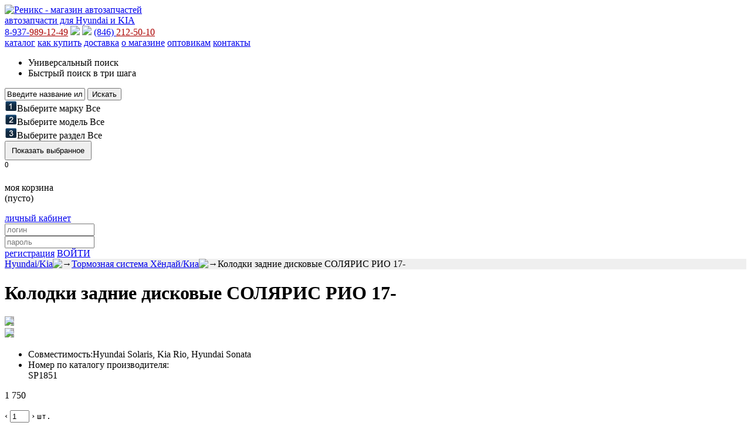

--- FILE ---
content_type: text/html; charset=UTF-8
request_url: https://xn--e1aggknk.xn--p1ai/products/kolodki_zadnie_diskovye_solyaris_rio_17_2.htm
body_size: 13331
content:
<!DOCTYPE html>
<!--[if lt IE 7]>      <html lang="ru" class="no-js lt-ie9 lt-ie8 lt-ie7"> <![endif]-->
<!--[if IE 7]>         <html lang="ru" class="no-js lt-ie9 lt-ie8"> <![endif]-->
<!--[if IE 8]>         <html lang="ru" class="no-js lt-ie9"> <![endif]-->
<!--[if gt IE 8]><!--> <html lang="ru" class="no-js"> <!--<![endif]-->
<head>
<meta http-equiv="X-UA-Compatible" content="IE=edge,chrome=1">
<meta name="viewport" content="width=device-width">
<meta http-equiv="Content-Type" content="text/html; charset=UTF-8" />
<meta name="keywords" content="автозапчасти для иномарок, запчасти Hyundai Хюндай, запчасти KIA КИА, купить запчасти автозапчасти" />
<meta name="description" content="Колодки задние дисковые СОЛЯРИС РИО 17- SP1851: купить запчасти в интернет-магазине Реникс. Запчасти для Hyundai (Хюндай), KIA (КИА) оптом и в розницу от производителя с доставкой по России." />
<link href="/bitrix/js/ui/design-tokens/dist/ui.design-tokens.css?176695176726358" type="text/css"  rel="stylesheet" />
<link href="/bitrix/js/ui/fonts/opensans/ui.font.opensans.css?16643631732555" type="text/css"  rel="stylesheet" />
<link href="/bitrix/js/main/popup/dist/main.popup.bundle.css?176695183331694" type="text/css"  rel="stylesheet" />
<link href="/bitrix/panel/main/popup.css?168853393622696" type="text/css"  data-template-style="true"  rel="stylesheet" />
<link href="/bitrix/templates/.default/components/bitrix/catalog.section.list/searsh/style.css?14978539921307" type="text/css"  data-template-style="true"  rel="stylesheet" />
<link href="/bitrix/templates/renix_new2/components/bitrix/sale.viewed.product/viewproductdetail/style.css?1400057544221" type="text/css"  data-template-style="true"  rel="stylesheet" />
<link href="/bitrix/templates/.default/components/bitrix/main.userconsent.request/cookies/style.css?17478207671088" type="text/css"  data-template-style="true"  rel="stylesheet" />
<link href="/bitrix/templates/renix_new2/styles.css?174825961562972" type="text/css"  data-template-style="true"  rel="stylesheet" />
<link href="/bitrix/templates/renix_new2/template_styles.css?17376427951967" type="text/css"  data-template-style="true"  rel="stylesheet" />
<link href="/bitrix/templates/renix_new2/js/vendor/jcarousel/jcarousel.css?13791704311" type="text/css"  data-template-style="true"  rel="stylesheet" />
<link href="/bitrix/templates/renix_new2/js/fancybox/jquery.fancybox.css?13712047504895" type="text/css"  data-template-style="true"  rel="stylesheet" />
<link href="/bitrix/templates/renix_new2/js/slick.css?15217167461776" type="text/css"  data-template-style="true"  rel="stylesheet" />
<link href="/bitrix/templates/renix_new2/js/slick-theme.css?15488346713155" type="text/css"  data-template-style="true"  rel="stylesheet" />
<script>if(!window.BX)window.BX={};if(!window.BX.message)window.BX.message=function(mess){if(typeof mess==='object'){for(let i in mess) {BX.message[i]=mess[i];} return true;}};</script>
<script>(window.BX||top.BX).message({"JS_CORE_LOADING":"Загрузка...","JS_CORE_NO_DATA":"- Нет данных -","JS_CORE_WINDOW_CLOSE":"Закрыть","JS_CORE_WINDOW_EXPAND":"Развернуть","JS_CORE_WINDOW_NARROW":"Свернуть в окно","JS_CORE_WINDOW_SAVE":"Сохранить","JS_CORE_WINDOW_CANCEL":"Отменить","JS_CORE_WINDOW_CONTINUE":"Продолжить","JS_CORE_H":"ч","JS_CORE_M":"м","JS_CORE_S":"с","JSADM_AI_HIDE_EXTRA":"Скрыть лишние","JSADM_AI_ALL_NOTIF":"Показать все","JSADM_AUTH_REQ":"Требуется авторизация!","JS_CORE_WINDOW_AUTH":"Войти","JS_CORE_IMAGE_FULL":"Полный размер"});</script>

<script src="/bitrix/js/main/core/core.js?1766951906511455"></script>

<script>BX.Runtime.registerExtension({"name":"main.core","namespace":"BX","loaded":true});</script>
<script>BX.setJSList(["\/bitrix\/js\/main\/core\/core_ajax.js","\/bitrix\/js\/main\/core\/core_promise.js","\/bitrix\/js\/main\/polyfill\/promise\/js\/promise.js","\/bitrix\/js\/main\/loadext\/loadext.js","\/bitrix\/js\/main\/loadext\/extension.js","\/bitrix\/js\/main\/polyfill\/promise\/js\/promise.js","\/bitrix\/js\/main\/polyfill\/find\/js\/find.js","\/bitrix\/js\/main\/polyfill\/includes\/js\/includes.js","\/bitrix\/js\/main\/polyfill\/matches\/js\/matches.js","\/bitrix\/js\/ui\/polyfill\/closest\/js\/closest.js","\/bitrix\/js\/main\/polyfill\/fill\/main.polyfill.fill.js","\/bitrix\/js\/main\/polyfill\/find\/js\/find.js","\/bitrix\/js\/main\/polyfill\/matches\/js\/matches.js","\/bitrix\/js\/main\/polyfill\/core\/dist\/polyfill.bundle.js","\/bitrix\/js\/main\/core\/core.js","\/bitrix\/js\/main\/polyfill\/intersectionobserver\/js\/intersectionobserver.js","\/bitrix\/js\/main\/lazyload\/dist\/lazyload.bundle.js","\/bitrix\/js\/main\/polyfill\/core\/dist\/polyfill.bundle.js","\/bitrix\/js\/main\/parambag\/dist\/parambag.bundle.js"]);
</script>
<script>BX.Runtime.registerExtension({"name":"ui.dexie","namespace":"BX.DexieExport","loaded":true});</script>
<script>BX.Runtime.registerExtension({"name":"ls","namespace":"window","loaded":true});</script>
<script>BX.Runtime.registerExtension({"name":"fx","namespace":"window","loaded":true});</script>
<script>BX.Runtime.registerExtension({"name":"fc","namespace":"window","loaded":true});</script>
<script>BX.Runtime.registerExtension({"name":"ui.design-tokens","namespace":"window","loaded":true});</script>
<script>BX.Runtime.registerExtension({"name":"main.pageobject","namespace":"BX","loaded":true});</script>
<script>(window.BX||top.BX).message({"JS_CORE_LOADING":"Загрузка...","JS_CORE_NO_DATA":"- Нет данных -","JS_CORE_WINDOW_CLOSE":"Закрыть","JS_CORE_WINDOW_EXPAND":"Развернуть","JS_CORE_WINDOW_NARROW":"Свернуть в окно","JS_CORE_WINDOW_SAVE":"Сохранить","JS_CORE_WINDOW_CANCEL":"Отменить","JS_CORE_WINDOW_CONTINUE":"Продолжить","JS_CORE_H":"ч","JS_CORE_M":"м","JS_CORE_S":"с","JSADM_AI_HIDE_EXTRA":"Скрыть лишние","JSADM_AI_ALL_NOTIF":"Показать все","JSADM_AUTH_REQ":"Требуется авторизация!","JS_CORE_WINDOW_AUTH":"Войти","JS_CORE_IMAGE_FULL":"Полный размер"});</script>
<script>BX.Runtime.registerExtension({"name":"window","namespace":"window","loaded":true});</script>
<script>BX.Runtime.registerExtension({"name":"ui.fonts.opensans","namespace":"window","loaded":true});</script>
<script>BX.Runtime.registerExtension({"name":"main.popup","namespace":"BX.Main","loaded":true});</script>
<script>BX.Runtime.registerExtension({"name":"popup","namespace":"window","loaded":true});</script>
<script>BX.Runtime.registerExtension({"name":"cookies_user_consent","namespace":"window","loaded":true});</script>
<script>(window.BX||top.BX).message({"LANGUAGE_ID":"ru","FORMAT_DATE":"DD.MM.YYYY","FORMAT_DATETIME":"DD.MM.YYYY HH:MI:SS","COOKIE_PREFIX":"BITRIX_SM","SERVER_TZ_OFFSET":"14400","UTF_MODE":"Y","SITE_ID":"s2","SITE_DIR":"\/","USER_ID":"","SERVER_TIME":1768830882,"USER_TZ_OFFSET":0,"USER_TZ_AUTO":"Y","bitrix_sessid":"ca0b02cc1e62b2484078a4a4b9b4173a"});</script>


<script src="/bitrix/js/ui/dexie/dist/dexie.bundle.js?1766951867218847"></script>
<script src="/bitrix/js/main/core/core_ls.js?17669518204201"></script>
<script src="/bitrix/js/main/core/core_fx.js?149604880316888"></script>
<script src="/bitrix/js/main/core/core_frame_cache.js?176695186316945"></script>
<script src="/bitrix/js/main/pageobject/dist/pageobject.bundle.js?1766951906999"></script>
<script src="/bitrix/js/main/core/core_window.js?176695158198766"></script>
<script src="/bitrix/js/main/popup/dist/main.popup.bundle.js?1766951939119952"></script>
<script>
					(function () {
						"use strict";

						var counter = function ()
						{
							var cookie = (function (name) {
								var parts = ("; " + document.cookie).split("; " + name + "=");
								if (parts.length == 2) {
									try {return JSON.parse(decodeURIComponent(parts.pop().split(";").shift()));}
									catch (e) {}
								}
							})("BITRIX_CONVERSION_CONTEXT_s2");

							if (cookie && cookie.EXPIRE >= BX.message("SERVER_TIME"))
								return;

							var request = new XMLHttpRequest();
							request.open("POST", "/bitrix/tools/conversion/ajax_counter.php", true);
							request.setRequestHeader("Content-type", "application/x-www-form-urlencoded");
							request.send(
								"SITE_ID="+encodeURIComponent("s2")+
								"&sessid="+encodeURIComponent(BX.bitrix_sessid())+
								"&HTTP_REFERER="+encodeURIComponent(document.referrer)
							);
						};

						if (window.frameRequestStart === true)
							BX.addCustomEvent("onFrameDataReceived", counter);
						else
							BX.ready(counter);
					})();
				</script>

<!--[if gte IE 9]>
<style type='text/css'>
	.button {
		filter: none !important;
	}
</style>
<![endif]-->

<link href='/images/favicon.ico' rel='shortcut icon'>
<link rel='shortcut icon' type='image/x-icon' href='/images/favicon.ico'>

<!--<script src='//ajax.googleapis.com/ajax/libs/jquery/1.7.2/jquery.min.js'></script>-->
<!--<script>window.jQuery || document.write('<script src="/bitrix/templates/renix_new2/js/vendor/jquery-1.7.2.min.js"><\/script>')</script>-->

<script>var data = {};data[2] = {"id":2,"code":"hyundai","name":"HYUNDAI","active":0,"child":{"93092":{"id":"93092","code":"\u0418","name":"Hyundai Creta","active":0,"child":{"1376":{"id":"1376","code":"vykhlopnaya_sistema_khyenday_kia","name":"\u0412\u044b\u0445\u043b\u043e\u043f\u043d\u0430\u044f \u0441\u0438\u0441\u0442\u0435\u043c\u0430","active":"0"},"1395":{"id":"1395","code":"dvigatel_khyenday_kia","name":"\u0414\u0432\u0438\u0433\u0430\u0442\u0435\u043b\u044c","active":"0"},"1396":{"id":"1396","code":"detali_s_razbora_khyenday_kia","name":"\u0414\u0435\u0442\u0430\u043b\u0438 \u0441 \u0440\u0430\u0437\u0431\u043e\u0440\u0430","active":"0"},"1397":{"id":"1397","code":"zapchasti_dlya_to_raskhodniki_khyenday_kia","name":"\u0417\u0430\u043f\u0447\u0430\u0441\u0442\u0438 \u0434\u043b\u044f \u0422\u041e (\u0440\u0430\u0441\u0445\u043e\u0434\u043d\u0438\u043a\u0438)","active":"0"},"1398":{"id":"1398","code":"kuzov_khyenday_kia","name":"\u041a\u0443\u0437\u043e\u0432","active":"0"},"1399":{"id":"1399","code":"maslo_zhidkosti_khyenday_kia","name":"\u041c\u0430\u0441\u043b\u043e\/\u0436\u0438\u0434\u043a\u043e\u0441\u0442\u0438","active":"0"},"1400":{"id":"1400","code":"sistema_okhlazhdeniya_khyenday_kia","name":"\u0421\u0438\u0441\u0442\u0435\u043c\u0430 \u043e\u0445\u043b\u0430\u0436\u0434\u0435\u043d\u0438\u044f","active":"0"},"1401":{"id":"1401","code":"tormoznaya_sistema_khyenday_kia","name":"\u0422\u043e\u0440\u043c\u043e\u0437\u043d\u0430\u044f \u0441\u0438\u0441\u0442\u0435\u043c\u0430","active":"0"},"1402":{"id":"1402","code":"transmissiya_khyenday_kia","name":"\u0422\u0440\u0430\u043d\u0441\u043c\u0438\u0441\u0441\u0438\u044f","active":"0"},"1403":{"id":"1403","code":"tyuning_aksessuary_khyenday_kia","name":"\u0422\u044e\u043d\u0438\u043d\u0433\/\u0410\u043a\u0441\u0435\u0441\u0441\u0443\u0430\u0440\u044b","active":"0"},"1404":{"id":"1404","code":"khodovaya_chast_khyenday_kia","name":"\u0425\u043e\u0434\u043e\u0432\u0430\u044f \u0447\u0430\u0441\u0442\u044c","active":"0"},"1405":{"id":"1405","code":"elektrooborudovanie_khyenday_kia","name":"\u042d\u043b\u0435\u043a\u0442\u0440\u043e\u043e\u0431\u043e\u0440\u0443\u0434\u043e\u0432\u0430\u043d\u0438\u0435","active":"0"}}},"93093":{"id":"93093","code":"\u0415","name":"Hyundai Elantra","active":0,"child":{"1376":{"id":"1376","code":"vykhlopnaya_sistema_khyenday_kia","name":"\u0412\u044b\u0445\u043b\u043e\u043f\u043d\u0430\u044f \u0441\u0438\u0441\u0442\u0435\u043c\u0430","active":"0"},"1395":{"id":"1395","code":"dvigatel_khyenday_kia","name":"\u0414\u0432\u0438\u0433\u0430\u0442\u0435\u043b\u044c","active":"0"},"1396":{"id":"1396","code":"detali_s_razbora_khyenday_kia","name":"\u0414\u0435\u0442\u0430\u043b\u0438 \u0441 \u0440\u0430\u0437\u0431\u043e\u0440\u0430","active":"0"},"1397":{"id":"1397","code":"zapchasti_dlya_to_raskhodniki_khyenday_kia","name":"\u0417\u0430\u043f\u0447\u0430\u0441\u0442\u0438 \u0434\u043b\u044f \u0422\u041e (\u0440\u0430\u0441\u0445\u043e\u0434\u043d\u0438\u043a\u0438)","active":"0"},"1398":{"id":"1398","code":"kuzov_khyenday_kia","name":"\u041a\u0443\u0437\u043e\u0432","active":"0"},"1399":{"id":"1399","code":"maslo_zhidkosti_khyenday_kia","name":"\u041c\u0430\u0441\u043b\u043e\/\u0436\u0438\u0434\u043a\u043e\u0441\u0442\u0438","active":"0"},"1400":{"id":"1400","code":"sistema_okhlazhdeniya_khyenday_kia","name":"\u0421\u0438\u0441\u0442\u0435\u043c\u0430 \u043e\u0445\u043b\u0430\u0436\u0434\u0435\u043d\u0438\u044f","active":"0"},"1401":{"id":"1401","code":"tormoznaya_sistema_khyenday_kia","name":"\u0422\u043e\u0440\u043c\u043e\u0437\u043d\u0430\u044f \u0441\u0438\u0441\u0442\u0435\u043c\u0430","active":"0"},"1402":{"id":"1402","code":"transmissiya_khyenday_kia","name":"\u0422\u0440\u0430\u043d\u0441\u043c\u0438\u0441\u0441\u0438\u044f","active":"0"},"1403":{"id":"1403","code":"tyuning_aksessuary_khyenday_kia","name":"\u0422\u044e\u043d\u0438\u043d\u0433\/\u0410\u043a\u0441\u0435\u0441\u0441\u0443\u0430\u0440\u044b","active":"0"},"1404":{"id":"1404","code":"khodovaya_chast_khyenday_kia","name":"\u0425\u043e\u0434\u043e\u0432\u0430\u044f \u0447\u0430\u0441\u0442\u044c","active":"0"},"1405":{"id":"1405","code":"elektrooborudovanie_khyenday_kia","name":"\u042d\u043b\u0435\u043a\u0442\u0440\u043e\u043e\u0431\u043e\u0440\u0443\u0434\u043e\u0432\u0430\u043d\u0438\u0435","active":"0"}}},"93094":{"id":"93094","code":"\u041f","name":"Hyundai Getz","active":0,"child":{"1376":{"id":"1376","code":"vykhlopnaya_sistema_khyenday_kia","name":"\u0412\u044b\u0445\u043b\u043e\u043f\u043d\u0430\u044f \u0441\u0438\u0441\u0442\u0435\u043c\u0430","active":"0"},"1395":{"id":"1395","code":"dvigatel_khyenday_kia","name":"\u0414\u0432\u0438\u0433\u0430\u0442\u0435\u043b\u044c","active":"0"},"1396":{"id":"1396","code":"detali_s_razbora_khyenday_kia","name":"\u0414\u0435\u0442\u0430\u043b\u0438 \u0441 \u0440\u0430\u0437\u0431\u043e\u0440\u0430","active":"0"},"1397":{"id":"1397","code":"zapchasti_dlya_to_raskhodniki_khyenday_kia","name":"\u0417\u0430\u043f\u0447\u0430\u0441\u0442\u0438 \u0434\u043b\u044f \u0422\u041e (\u0440\u0430\u0441\u0445\u043e\u0434\u043d\u0438\u043a\u0438)","active":"0"},"1398":{"id":"1398","code":"kuzov_khyenday_kia","name":"\u041a\u0443\u0437\u043e\u0432","active":"0"},"1399":{"id":"1399","code":"maslo_zhidkosti_khyenday_kia","name":"\u041c\u0430\u0441\u043b\u043e\/\u0436\u0438\u0434\u043a\u043e\u0441\u0442\u0438","active":"0"},"1400":{"id":"1400","code":"sistema_okhlazhdeniya_khyenday_kia","name":"\u0421\u0438\u0441\u0442\u0435\u043c\u0430 \u043e\u0445\u043b\u0430\u0436\u0434\u0435\u043d\u0438\u044f","active":"0"},"1401":{"id":"1401","code":"tormoznaya_sistema_khyenday_kia","name":"\u0422\u043e\u0440\u043c\u043e\u0437\u043d\u0430\u044f \u0441\u0438\u0441\u0442\u0435\u043c\u0430","active":"0"},"1402":{"id":"1402","code":"transmissiya_khyenday_kia","name":"\u0422\u0440\u0430\u043d\u0441\u043c\u0438\u0441\u0441\u0438\u044f","active":"0"},"1403":{"id":"1403","code":"tyuning_aksessuary_khyenday_kia","name":"\u0422\u044e\u043d\u0438\u043d\u0433\/\u0410\u043a\u0441\u0435\u0441\u0441\u0443\u0430\u0440\u044b","active":"0"},"1404":{"id":"1404","code":"khodovaya_chast_khyenday_kia","name":"\u0425\u043e\u0434\u043e\u0432\u0430\u044f \u0447\u0430\u0441\u0442\u044c","active":"0"},"1405":{"id":"1405","code":"elektrooborudovanie_khyenday_kia","name":"\u042d\u043b\u0435\u043a\u0442\u0440\u043e\u043e\u0431\u043e\u0440\u0443\u0434\u043e\u0432\u0430\u043d\u0438\u0435","active":"0"}}},"93095":{"id":"93095","code":"\u0401","name":"Hyundai i30","active":0,"child":{"1376":{"id":"1376","code":"vykhlopnaya_sistema_khyenday_kia","name":"\u0412\u044b\u0445\u043b\u043e\u043f\u043d\u0430\u044f \u0441\u0438\u0441\u0442\u0435\u043c\u0430","active":"0"},"1395":{"id":"1395","code":"dvigatel_khyenday_kia","name":"\u0414\u0432\u0438\u0433\u0430\u0442\u0435\u043b\u044c","active":"0"},"1396":{"id":"1396","code":"detali_s_razbora_khyenday_kia","name":"\u0414\u0435\u0442\u0430\u043b\u0438 \u0441 \u0440\u0430\u0437\u0431\u043e\u0440\u0430","active":"0"},"1397":{"id":"1397","code":"zapchasti_dlya_to_raskhodniki_khyenday_kia","name":"\u0417\u0430\u043f\u0447\u0430\u0441\u0442\u0438 \u0434\u043b\u044f \u0422\u041e (\u0440\u0430\u0441\u0445\u043e\u0434\u043d\u0438\u043a\u0438)","active":"0"},"1398":{"id":"1398","code":"kuzov_khyenday_kia","name":"\u041a\u0443\u0437\u043e\u0432","active":"0"},"1399":{"id":"1399","code":"maslo_zhidkosti_khyenday_kia","name":"\u041c\u0430\u0441\u043b\u043e\/\u0436\u0438\u0434\u043a\u043e\u0441\u0442\u0438","active":"0"},"1400":{"id":"1400","code":"sistema_okhlazhdeniya_khyenday_kia","name":"\u0421\u0438\u0441\u0442\u0435\u043c\u0430 \u043e\u0445\u043b\u0430\u0436\u0434\u0435\u043d\u0438\u044f","active":"0"},"1401":{"id":"1401","code":"tormoznaya_sistema_khyenday_kia","name":"\u0422\u043e\u0440\u043c\u043e\u0437\u043d\u0430\u044f \u0441\u0438\u0441\u0442\u0435\u043c\u0430","active":"0"},"1402":{"id":"1402","code":"transmissiya_khyenday_kia","name":"\u0422\u0440\u0430\u043d\u0441\u043c\u0438\u0441\u0441\u0438\u044f","active":"0"},"1403":{"id":"1403","code":"tyuning_aksessuary_khyenday_kia","name":"\u0422\u044e\u043d\u0438\u043d\u0433\/\u0410\u043a\u0441\u0435\u0441\u0441\u0443\u0430\u0440\u044b","active":"0"},"1404":{"id":"1404","code":"khodovaya_chast_khyenday_kia","name":"\u0425\u043e\u0434\u043e\u0432\u0430\u044f \u0447\u0430\u0441\u0442\u044c","active":"0"},"1405":{"id":"1405","code":"elektrooborudovanie_khyenday_kia","name":"\u042d\u043b\u0435\u043a\u0442\u0440\u043e\u043e\u0431\u043e\u0440\u0443\u0434\u043e\u0432\u0430\u043d\u0438\u0435","active":"0"}}},"93096":{"id":"93096","code":"\u041e","name":"Hyundai ix35","active":0,"child":{"1376":{"id":"1376","code":"vykhlopnaya_sistema_khyenday_kia","name":"\u0412\u044b\u0445\u043b\u043e\u043f\u043d\u0430\u044f \u0441\u0438\u0441\u0442\u0435\u043c\u0430","active":"0"},"1395":{"id":"1395","code":"dvigatel_khyenday_kia","name":"\u0414\u0432\u0438\u0433\u0430\u0442\u0435\u043b\u044c","active":"0"},"1396":{"id":"1396","code":"detali_s_razbora_khyenday_kia","name":"\u0414\u0435\u0442\u0430\u043b\u0438 \u0441 \u0440\u0430\u0437\u0431\u043e\u0440\u0430","active":"0"},"1397":{"id":"1397","code":"zapchasti_dlya_to_raskhodniki_khyenday_kia","name":"\u0417\u0430\u043f\u0447\u0430\u0441\u0442\u0438 \u0434\u043b\u044f \u0422\u041e (\u0440\u0430\u0441\u0445\u043e\u0434\u043d\u0438\u043a\u0438)","active":"0"},"1398":{"id":"1398","code":"kuzov_khyenday_kia","name":"\u041a\u0443\u0437\u043e\u0432","active":"0"},"1399":{"id":"1399","code":"maslo_zhidkosti_khyenday_kia","name":"\u041c\u0430\u0441\u043b\u043e\/\u0436\u0438\u0434\u043a\u043e\u0441\u0442\u0438","active":"0"},"1400":{"id":"1400","code":"sistema_okhlazhdeniya_khyenday_kia","name":"\u0421\u0438\u0441\u0442\u0435\u043c\u0430 \u043e\u0445\u043b\u0430\u0436\u0434\u0435\u043d\u0438\u044f","active":"0"},"1401":{"id":"1401","code":"tormoznaya_sistema_khyenday_kia","name":"\u0422\u043e\u0440\u043c\u043e\u0437\u043d\u0430\u044f \u0441\u0438\u0441\u0442\u0435\u043c\u0430","active":"0"},"1402":{"id":"1402","code":"transmissiya_khyenday_kia","name":"\u0422\u0440\u0430\u043d\u0441\u043c\u0438\u0441\u0441\u0438\u044f","active":"0"},"1403":{"id":"1403","code":"tyuning_aksessuary_khyenday_kia","name":"\u0422\u044e\u043d\u0438\u043d\u0433\/\u0410\u043a\u0441\u0435\u0441\u0441\u0443\u0430\u0440\u044b","active":"0"},"1404":{"id":"1404","code":"khodovaya_chast_khyenday_kia","name":"\u0425\u043e\u0434\u043e\u0432\u0430\u044f \u0447\u0430\u0441\u0442\u044c","active":"0"},"1405":{"id":"1405","code":"elektrooborudovanie_khyenday_kia","name":"\u042d\u043b\u0435\u043a\u0442\u0440\u043e\u043e\u0431\u043e\u0440\u0443\u0434\u043e\u0432\u0430\u043d\u0438\u0435","active":"0"}}},"93097":{"id":"93097","code":"\u0421","name":"Hyundai Solaris","active":0,"child":{"1376":{"id":"1376","code":"vykhlopnaya_sistema_khyenday_kia","name":"\u0412\u044b\u0445\u043b\u043e\u043f\u043d\u0430\u044f \u0441\u0438\u0441\u0442\u0435\u043c\u0430","active":"0"},"1395":{"id":"1395","code":"dvigatel_khyenday_kia","name":"\u0414\u0432\u0438\u0433\u0430\u0442\u0435\u043b\u044c","active":"0"},"1396":{"id":"1396","code":"detali_s_razbora_khyenday_kia","name":"\u0414\u0435\u0442\u0430\u043b\u0438 \u0441 \u0440\u0430\u0437\u0431\u043e\u0440\u0430","active":"0"},"1397":{"id":"1397","code":"zapchasti_dlya_to_raskhodniki_khyenday_kia","name":"\u0417\u0430\u043f\u0447\u0430\u0441\u0442\u0438 \u0434\u043b\u044f \u0422\u041e (\u0440\u0430\u0441\u0445\u043e\u0434\u043d\u0438\u043a\u0438)","active":"0"},"1398":{"id":"1398","code":"kuzov_khyenday_kia","name":"\u041a\u0443\u0437\u043e\u0432","active":"0"},"1399":{"id":"1399","code":"maslo_zhidkosti_khyenday_kia","name":"\u041c\u0430\u0441\u043b\u043e\/\u0436\u0438\u0434\u043a\u043e\u0441\u0442\u0438","active":"0"},"1400":{"id":"1400","code":"sistema_okhlazhdeniya_khyenday_kia","name":"\u0421\u0438\u0441\u0442\u0435\u043c\u0430 \u043e\u0445\u043b\u0430\u0436\u0434\u0435\u043d\u0438\u044f","active":"0"},"1401":{"id":"1401","code":"tormoznaya_sistema_khyenday_kia","name":"\u0422\u043e\u0440\u043c\u043e\u0437\u043d\u0430\u044f \u0441\u0438\u0441\u0442\u0435\u043c\u0430","active":"0"},"1402":{"id":"1402","code":"transmissiya_khyenday_kia","name":"\u0422\u0440\u0430\u043d\u0441\u043c\u0438\u0441\u0441\u0438\u044f","active":"0"},"1403":{"id":"1403","code":"tyuning_aksessuary_khyenday_kia","name":"\u0422\u044e\u043d\u0438\u043d\u0433\/\u0410\u043a\u0441\u0435\u0441\u0441\u0443\u0430\u0440\u044b","active":"0"},"1404":{"id":"1404","code":"khodovaya_chast_khyenday_kia","name":"\u0425\u043e\u0434\u043e\u0432\u0430\u044f \u0447\u0430\u0441\u0442\u044c","active":"0"},"1405":{"id":"1405","code":"elektrooborudovanie_khyenday_kia","name":"\u042d\u043b\u0435\u043a\u0442\u0440\u043e\u043e\u0431\u043e\u0440\u0443\u0434\u043e\u0432\u0430\u043d\u0438\u0435","active":"0"}}},"93098":{"id":"93098","code":"\u0416","name":"Hyunday Santa Fe","active":0,"child":{"1376":{"id":"1376","code":"vykhlopnaya_sistema_khyenday_kia","name":"\u0412\u044b\u0445\u043b\u043e\u043f\u043d\u0430\u044f \u0441\u0438\u0441\u0442\u0435\u043c\u0430","active":"0"},"1395":{"id":"1395","code":"dvigatel_khyenday_kia","name":"\u0414\u0432\u0438\u0433\u0430\u0442\u0435\u043b\u044c","active":"0"},"1396":{"id":"1396","code":"detali_s_razbora_khyenday_kia","name":"\u0414\u0435\u0442\u0430\u043b\u0438 \u0441 \u0440\u0430\u0437\u0431\u043e\u0440\u0430","active":"0"},"1397":{"id":"1397","code":"zapchasti_dlya_to_raskhodniki_khyenday_kia","name":"\u0417\u0430\u043f\u0447\u0430\u0441\u0442\u0438 \u0434\u043b\u044f \u0422\u041e (\u0440\u0430\u0441\u0445\u043e\u0434\u043d\u0438\u043a\u0438)","active":"0"},"1398":{"id":"1398","code":"kuzov_khyenday_kia","name":"\u041a\u0443\u0437\u043e\u0432","active":"0"},"1399":{"id":"1399","code":"maslo_zhidkosti_khyenday_kia","name":"\u041c\u0430\u0441\u043b\u043e\/\u0436\u0438\u0434\u043a\u043e\u0441\u0442\u0438","active":"0"},"1400":{"id":"1400","code":"sistema_okhlazhdeniya_khyenday_kia","name":"\u0421\u0438\u0441\u0442\u0435\u043c\u0430 \u043e\u0445\u043b\u0430\u0436\u0434\u0435\u043d\u0438\u044f","active":"0"},"1401":{"id":"1401","code":"tormoznaya_sistema_khyenday_kia","name":"\u0422\u043e\u0440\u043c\u043e\u0437\u043d\u0430\u044f \u0441\u0438\u0441\u0442\u0435\u043c\u0430","active":"0"},"1402":{"id":"1402","code":"transmissiya_khyenday_kia","name":"\u0422\u0440\u0430\u043d\u0441\u043c\u0438\u0441\u0441\u0438\u044f","active":"0"},"1403":{"id":"1403","code":"tyuning_aksessuary_khyenday_kia","name":"\u0422\u044e\u043d\u0438\u043d\u0433\/\u0410\u043a\u0441\u0435\u0441\u0441\u0443\u0430\u0440\u044b","active":"0"},"1404":{"id":"1404","code":"khodovaya_chast_khyenday_kia","name":"\u0425\u043e\u0434\u043e\u0432\u0430\u044f \u0447\u0430\u0441\u0442\u044c","active":"0"},"1405":{"id":"1405","code":"elektrooborudovanie_khyenday_kia","name":"\u042d\u043b\u0435\u043a\u0442\u0440\u043e\u043e\u0431\u043e\u0440\u0443\u0434\u043e\u0432\u0430\u043d\u0438\u0435","active":"0"}}},"93099":{"id":"93099","code":"\u0417","name":"Hyunday Tucson","active":0,"child":{"1376":{"id":"1376","code":"vykhlopnaya_sistema_khyenday_kia","name":"\u0412\u044b\u0445\u043b\u043e\u043f\u043d\u0430\u044f \u0441\u0438\u0441\u0442\u0435\u043c\u0430","active":"0"},"1395":{"id":"1395","code":"dvigatel_khyenday_kia","name":"\u0414\u0432\u0438\u0433\u0430\u0442\u0435\u043b\u044c","active":"0"},"1396":{"id":"1396","code":"detali_s_razbora_khyenday_kia","name":"\u0414\u0435\u0442\u0430\u043b\u0438 \u0441 \u0440\u0430\u0437\u0431\u043e\u0440\u0430","active":"0"},"1397":{"id":"1397","code":"zapchasti_dlya_to_raskhodniki_khyenday_kia","name":"\u0417\u0430\u043f\u0447\u0430\u0441\u0442\u0438 \u0434\u043b\u044f \u0422\u041e (\u0440\u0430\u0441\u0445\u043e\u0434\u043d\u0438\u043a\u0438)","active":"0"},"1398":{"id":"1398","code":"kuzov_khyenday_kia","name":"\u041a\u0443\u0437\u043e\u0432","active":"0"},"1399":{"id":"1399","code":"maslo_zhidkosti_khyenday_kia","name":"\u041c\u0430\u0441\u043b\u043e\/\u0436\u0438\u0434\u043a\u043e\u0441\u0442\u0438","active":"0"},"1400":{"id":"1400","code":"sistema_okhlazhdeniya_khyenday_kia","name":"\u0421\u0438\u0441\u0442\u0435\u043c\u0430 \u043e\u0445\u043b\u0430\u0436\u0434\u0435\u043d\u0438\u044f","active":"0"},"1401":{"id":"1401","code":"tormoznaya_sistema_khyenday_kia","name":"\u0422\u043e\u0440\u043c\u043e\u0437\u043d\u0430\u044f \u0441\u0438\u0441\u0442\u0435\u043c\u0430","active":"0"},"1402":{"id":"1402","code":"transmissiya_khyenday_kia","name":"\u0422\u0440\u0430\u043d\u0441\u043c\u0438\u0441\u0441\u0438\u044f","active":"0"},"1403":{"id":"1403","code":"tyuning_aksessuary_khyenday_kia","name":"\u0422\u044e\u043d\u0438\u043d\u0433\/\u0410\u043a\u0441\u0435\u0441\u0441\u0443\u0430\u0440\u044b","active":"0"},"1404":{"id":"1404","code":"khodovaya_chast_khyenday_kia","name":"\u0425\u043e\u0434\u043e\u0432\u0430\u044f \u0447\u0430\u0441\u0442\u044c","active":"0"},"1405":{"id":"1405","code":"elektrooborudovanie_khyenday_kia","name":"\u042d\u043b\u0435\u043a\u0442\u0440\u043e\u043e\u0431\u043e\u0440\u0443\u0434\u043e\u0432\u0430\u043d\u0438\u0435","active":"0"}}},"135528":{"id":"135528","code":"\u0423","name":"Hyundai S\u043enata","active":0,"child":{"1376":{"id":"1376","code":"vykhlopnaya_sistema_khyenday_kia","name":"\u0412\u044b\u0445\u043b\u043e\u043f\u043d\u0430\u044f \u0441\u0438\u0441\u0442\u0435\u043c\u0430","active":"0"},"1395":{"id":"1395","code":"dvigatel_khyenday_kia","name":"\u0414\u0432\u0438\u0433\u0430\u0442\u0435\u043b\u044c","active":"0"},"1396":{"id":"1396","code":"detali_s_razbora_khyenday_kia","name":"\u0414\u0435\u0442\u0430\u043b\u0438 \u0441 \u0440\u0430\u0437\u0431\u043e\u0440\u0430","active":"0"},"1397":{"id":"1397","code":"zapchasti_dlya_to_raskhodniki_khyenday_kia","name":"\u0417\u0430\u043f\u0447\u0430\u0441\u0442\u0438 \u0434\u043b\u044f \u0422\u041e (\u0440\u0430\u0441\u0445\u043e\u0434\u043d\u0438\u043a\u0438)","active":"0"},"1398":{"id":"1398","code":"kuzov_khyenday_kia","name":"\u041a\u0443\u0437\u043e\u0432","active":"0"},"1399":{"id":"1399","code":"maslo_zhidkosti_khyenday_kia","name":"\u041c\u0430\u0441\u043b\u043e\/\u0436\u0438\u0434\u043a\u043e\u0441\u0442\u0438","active":"0"},"1400":{"id":"1400","code":"sistema_okhlazhdeniya_khyenday_kia","name":"\u0421\u0438\u0441\u0442\u0435\u043c\u0430 \u043e\u0445\u043b\u0430\u0436\u0434\u0435\u043d\u0438\u044f","active":"0"},"1401":{"id":"1401","code":"tormoznaya_sistema_khyenday_kia","name":"\u0422\u043e\u0440\u043c\u043e\u0437\u043d\u0430\u044f \u0441\u0438\u0441\u0442\u0435\u043c\u0430","active":"0"},"1402":{"id":"1402","code":"transmissiya_khyenday_kia","name":"\u0422\u0440\u0430\u043d\u0441\u043c\u0438\u0441\u0441\u0438\u044f","active":"0"},"1403":{"id":"1403","code":"tyuning_aksessuary_khyenday_kia","name":"\u0422\u044e\u043d\u0438\u043d\u0433\/\u0410\u043a\u0441\u0435\u0441\u0441\u0443\u0430\u0440\u044b","active":"0"},"1404":{"id":"1404","code":"khodovaya_chast_khyenday_kia","name":"\u0425\u043e\u0434\u043e\u0432\u0430\u044f \u0447\u0430\u0441\u0442\u044c","active":"0"},"1405":{"id":"1405","code":"elektrooborudovanie_khyenday_kia","name":"\u042d\u043b\u0435\u043a\u0442\u0440\u043e\u043e\u0431\u043e\u0440\u0443\u0434\u043e\u0432\u0430\u043d\u0438\u0435","active":"0"}}},"147600":{"id":"147600","code":"\u0425","name":"Hyundai Accent","active":0,"child":{"1376":{"id":"1376","code":"vykhlopnaya_sistema_khyenday_kia","name":"\u0412\u044b\u0445\u043b\u043e\u043f\u043d\u0430\u044f \u0441\u0438\u0441\u0442\u0435\u043c\u0430","active":"0"},"1395":{"id":"1395","code":"dvigatel_khyenday_kia","name":"\u0414\u0432\u0438\u0433\u0430\u0442\u0435\u043b\u044c","active":"0"},"1396":{"id":"1396","code":"detali_s_razbora_khyenday_kia","name":"\u0414\u0435\u0442\u0430\u043b\u0438 \u0441 \u0440\u0430\u0437\u0431\u043e\u0440\u0430","active":"0"},"1397":{"id":"1397","code":"zapchasti_dlya_to_raskhodniki_khyenday_kia","name":"\u0417\u0430\u043f\u0447\u0430\u0441\u0442\u0438 \u0434\u043b\u044f \u0422\u041e (\u0440\u0430\u0441\u0445\u043e\u0434\u043d\u0438\u043a\u0438)","active":"0"},"1398":{"id":"1398","code":"kuzov_khyenday_kia","name":"\u041a\u0443\u0437\u043e\u0432","active":"0"},"1399":{"id":"1399","code":"maslo_zhidkosti_khyenday_kia","name":"\u041c\u0430\u0441\u043b\u043e\/\u0436\u0438\u0434\u043a\u043e\u0441\u0442\u0438","active":"0"},"1400":{"id":"1400","code":"sistema_okhlazhdeniya_khyenday_kia","name":"\u0421\u0438\u0441\u0442\u0435\u043c\u0430 \u043e\u0445\u043b\u0430\u0436\u0434\u0435\u043d\u0438\u044f","active":"0"},"1401":{"id":"1401","code":"tormoznaya_sistema_khyenday_kia","name":"\u0422\u043e\u0440\u043c\u043e\u0437\u043d\u0430\u044f \u0441\u0438\u0441\u0442\u0435\u043c\u0430","active":"0"},"1402":{"id":"1402","code":"transmissiya_khyenday_kia","name":"\u0422\u0440\u0430\u043d\u0441\u043c\u0438\u0441\u0441\u0438\u044f","active":"0"},"1403":{"id":"1403","code":"tyuning_aksessuary_khyenday_kia","name":"\u0422\u044e\u043d\u0438\u043d\u0433\/\u0410\u043a\u0441\u0435\u0441\u0441\u0443\u0430\u0440\u044b","active":"0"},"1404":{"id":"1404","code":"khodovaya_chast_khyenday_kia","name":"\u0425\u043e\u0434\u043e\u0432\u0430\u044f \u0447\u0430\u0441\u0442\u044c","active":"0"},"1405":{"id":"1405","code":"elektrooborudovanie_khyenday_kia","name":"\u042d\u043b\u0435\u043a\u0442\u0440\u043e\u043e\u0431\u043e\u0440\u0443\u0434\u043e\u0432\u0430\u043d\u0438\u0435","active":"0"}}},"836706":{"id":"836706","code":"9","name":"\u041dyundai Matrix","active":0,"child":{"1376":{"id":"1376","code":"vykhlopnaya_sistema_khyenday_kia","name":"\u0412\u044b\u0445\u043b\u043e\u043f\u043d\u0430\u044f \u0441\u0438\u0441\u0442\u0435\u043c\u0430","active":"0"},"1395":{"id":"1395","code":"dvigatel_khyenday_kia","name":"\u0414\u0432\u0438\u0433\u0430\u0442\u0435\u043b\u044c","active":"0"},"1396":{"id":"1396","code":"detali_s_razbora_khyenday_kia","name":"\u0414\u0435\u0442\u0430\u043b\u0438 \u0441 \u0440\u0430\u0437\u0431\u043e\u0440\u0430","active":"0"},"1397":{"id":"1397","code":"zapchasti_dlya_to_raskhodniki_khyenday_kia","name":"\u0417\u0430\u043f\u0447\u0430\u0441\u0442\u0438 \u0434\u043b\u044f \u0422\u041e (\u0440\u0430\u0441\u0445\u043e\u0434\u043d\u0438\u043a\u0438)","active":"0"},"1398":{"id":"1398","code":"kuzov_khyenday_kia","name":"\u041a\u0443\u0437\u043e\u0432","active":"0"},"1399":{"id":"1399","code":"maslo_zhidkosti_khyenday_kia","name":"\u041c\u0430\u0441\u043b\u043e\/\u0436\u0438\u0434\u043a\u043e\u0441\u0442\u0438","active":"0"},"1400":{"id":"1400","code":"sistema_okhlazhdeniya_khyenday_kia","name":"\u0421\u0438\u0441\u0442\u0435\u043c\u0430 \u043e\u0445\u043b\u0430\u0436\u0434\u0435\u043d\u0438\u044f","active":"0"},"1401":{"id":"1401","code":"tormoznaya_sistema_khyenday_kia","name":"\u0422\u043e\u0440\u043c\u043e\u0437\u043d\u0430\u044f \u0441\u0438\u0441\u0442\u0435\u043c\u0430","active":"0"},"1402":{"id":"1402","code":"transmissiya_khyenday_kia","name":"\u0422\u0440\u0430\u043d\u0441\u043c\u0438\u0441\u0441\u0438\u044f","active":"0"},"1403":{"id":"1403","code":"tyuning_aksessuary_khyenday_kia","name":"\u0422\u044e\u043d\u0438\u043d\u0433\/\u0410\u043a\u0441\u0435\u0441\u0441\u0443\u0430\u0440\u044b","active":"0"},"1404":{"id":"1404","code":"khodovaya_chast_khyenday_kia","name":"\u0425\u043e\u0434\u043e\u0432\u0430\u044f \u0447\u0430\u0441\u0442\u044c","active":"0"},"1405":{"id":"1405","code":"elektrooborudovanie_khyenday_kia","name":"\u042d\u043b\u0435\u043a\u0442\u0440\u043e\u043e\u0431\u043e\u0440\u0443\u0434\u043e\u0432\u0430\u043d\u0438\u0435","active":"0"}}}}};data[3] = {"id":3,"code":"kia","name":"KIA","active":0,"child":{"93100":{"id":"93100","code":"\u041d","name":"Kia Cee'd","active":0,"child":{"1376":{"id":"1376","code":"vykhlopnaya_sistema_khyenday_kia","name":"\u0412\u044b\u0445\u043b\u043e\u043f\u043d\u0430\u044f \u0441\u0438\u0441\u0442\u0435\u043c\u0430","active":"0"},"1395":{"id":"1395","code":"dvigatel_khyenday_kia","name":"\u0414\u0432\u0438\u0433\u0430\u0442\u0435\u043b\u044c","active":"0"},"1396":{"id":"1396","code":"detali_s_razbora_khyenday_kia","name":"\u0414\u0435\u0442\u0430\u043b\u0438 \u0441 \u0440\u0430\u0437\u0431\u043e\u0440\u0430","active":"0"},"1397":{"id":"1397","code":"zapchasti_dlya_to_raskhodniki_khyenday_kia","name":"\u0417\u0430\u043f\u0447\u0430\u0441\u0442\u0438 \u0434\u043b\u044f \u0422\u041e (\u0440\u0430\u0441\u0445\u043e\u0434\u043d\u0438\u043a\u0438)","active":"0"},"1398":{"id":"1398","code":"kuzov_khyenday_kia","name":"\u041a\u0443\u0437\u043e\u0432","active":"0"},"1399":{"id":"1399","code":"maslo_zhidkosti_khyenday_kia","name":"\u041c\u0430\u0441\u043b\u043e\/\u0436\u0438\u0434\u043a\u043e\u0441\u0442\u0438","active":"0"},"1400":{"id":"1400","code":"sistema_okhlazhdeniya_khyenday_kia","name":"\u0421\u0438\u0441\u0442\u0435\u043c\u0430 \u043e\u0445\u043b\u0430\u0436\u0434\u0435\u043d\u0438\u044f","active":"0"},"1401":{"id":"1401","code":"tormoznaya_sistema_khyenday_kia","name":"\u0422\u043e\u0440\u043c\u043e\u0437\u043d\u0430\u044f \u0441\u0438\u0441\u0442\u0435\u043c\u0430","active":"0"},"1402":{"id":"1402","code":"transmissiya_khyenday_kia","name":"\u0422\u0440\u0430\u043d\u0441\u043c\u0438\u0441\u0441\u0438\u044f","active":"0"},"1403":{"id":"1403","code":"tyuning_aksessuary_khyenday_kia","name":"\u0422\u044e\u043d\u0438\u043d\u0433\/\u0410\u043a\u0441\u0435\u0441\u0441\u0443\u0430\u0440\u044b","active":"0"},"1404":{"id":"1404","code":"khodovaya_chast_khyenday_kia","name":"\u0425\u043e\u0434\u043e\u0432\u0430\u044f \u0447\u0430\u0441\u0442\u044c","active":"0"},"1405":{"id":"1405","code":"elektrooborudovanie_khyenday_kia","name":"\u042d\u043b\u0435\u043a\u0442\u0440\u043e\u043e\u0431\u043e\u0440\u0443\u0434\u043e\u0432\u0430\u043d\u0438\u0435","active":"0"}}},"93101":{"id":"93101","code":"\u041c","name":"Kia Cerato","active":0,"child":{"1376":{"id":"1376","code":"vykhlopnaya_sistema_khyenday_kia","name":"\u0412\u044b\u0445\u043b\u043e\u043f\u043d\u0430\u044f \u0441\u0438\u0441\u0442\u0435\u043c\u0430","active":"0"},"1395":{"id":"1395","code":"dvigatel_khyenday_kia","name":"\u0414\u0432\u0438\u0433\u0430\u0442\u0435\u043b\u044c","active":"0"},"1396":{"id":"1396","code":"detali_s_razbora_khyenday_kia","name":"\u0414\u0435\u0442\u0430\u043b\u0438 \u0441 \u0440\u0430\u0437\u0431\u043e\u0440\u0430","active":"0"},"1397":{"id":"1397","code":"zapchasti_dlya_to_raskhodniki_khyenday_kia","name":"\u0417\u0430\u043f\u0447\u0430\u0441\u0442\u0438 \u0434\u043b\u044f \u0422\u041e (\u0440\u0430\u0441\u0445\u043e\u0434\u043d\u0438\u043a\u0438)","active":"0"},"1398":{"id":"1398","code":"kuzov_khyenday_kia","name":"\u041a\u0443\u0437\u043e\u0432","active":"0"},"1399":{"id":"1399","code":"maslo_zhidkosti_khyenday_kia","name":"\u041c\u0430\u0441\u043b\u043e\/\u0436\u0438\u0434\u043a\u043e\u0441\u0442\u0438","active":"0"},"1400":{"id":"1400","code":"sistema_okhlazhdeniya_khyenday_kia","name":"\u0421\u0438\u0441\u0442\u0435\u043c\u0430 \u043e\u0445\u043b\u0430\u0436\u0434\u0435\u043d\u0438\u044f","active":"0"},"1401":{"id":"1401","code":"tormoznaya_sistema_khyenday_kia","name":"\u0422\u043e\u0440\u043c\u043e\u0437\u043d\u0430\u044f \u0441\u0438\u0441\u0442\u0435\u043c\u0430","active":"0"},"1402":{"id":"1402","code":"transmissiya_khyenday_kia","name":"\u0422\u0440\u0430\u043d\u0441\u043c\u0438\u0441\u0441\u0438\u044f","active":"0"},"1403":{"id":"1403","code":"tyuning_aksessuary_khyenday_kia","name":"\u0422\u044e\u043d\u0438\u043d\u0433\/\u0410\u043a\u0441\u0435\u0441\u0441\u0443\u0430\u0440\u044b","active":"0"},"1404":{"id":"1404","code":"khodovaya_chast_khyenday_kia","name":"\u0425\u043e\u0434\u043e\u0432\u0430\u044f \u0447\u0430\u0441\u0442\u044c","active":"0"},"1405":{"id":"1405","code":"elektrooborudovanie_khyenday_kia","name":"\u042d\u043b\u0435\u043a\u0442\u0440\u043e\u043e\u0431\u043e\u0440\u0443\u0434\u043e\u0432\u0430\u043d\u0438\u0435","active":"0"}}},"93103":{"id":"93103","code":"\u0420","name":"Kia Rio","active":0,"child":{"1376":{"id":"1376","code":"vykhlopnaya_sistema_khyenday_kia","name":"\u0412\u044b\u0445\u043b\u043e\u043f\u043d\u0430\u044f \u0441\u0438\u0441\u0442\u0435\u043c\u0430","active":"0"},"1395":{"id":"1395","code":"dvigatel_khyenday_kia","name":"\u0414\u0432\u0438\u0433\u0430\u0442\u0435\u043b\u044c","active":"0"},"1396":{"id":"1396","code":"detali_s_razbora_khyenday_kia","name":"\u0414\u0435\u0442\u0430\u043b\u0438 \u0441 \u0440\u0430\u0437\u0431\u043e\u0440\u0430","active":"0"},"1397":{"id":"1397","code":"zapchasti_dlya_to_raskhodniki_khyenday_kia","name":"\u0417\u0430\u043f\u0447\u0430\u0441\u0442\u0438 \u0434\u043b\u044f \u0422\u041e (\u0440\u0430\u0441\u0445\u043e\u0434\u043d\u0438\u043a\u0438)","active":"0"},"1398":{"id":"1398","code":"kuzov_khyenday_kia","name":"\u041a\u0443\u0437\u043e\u0432","active":"0"},"1399":{"id":"1399","code":"maslo_zhidkosti_khyenday_kia","name":"\u041c\u0430\u0441\u043b\u043e\/\u0436\u0438\u0434\u043a\u043e\u0441\u0442\u0438","active":"0"},"1400":{"id":"1400","code":"sistema_okhlazhdeniya_khyenday_kia","name":"\u0421\u0438\u0441\u0442\u0435\u043c\u0430 \u043e\u0445\u043b\u0430\u0436\u0434\u0435\u043d\u0438\u044f","active":"0"},"1401":{"id":"1401","code":"tormoznaya_sistema_khyenday_kia","name":"\u0422\u043e\u0440\u043c\u043e\u0437\u043d\u0430\u044f \u0441\u0438\u0441\u0442\u0435\u043c\u0430","active":"0"},"1402":{"id":"1402","code":"transmissiya_khyenday_kia","name":"\u0422\u0440\u0430\u043d\u0441\u043c\u0438\u0441\u0441\u0438\u044f","active":"0"},"1403":{"id":"1403","code":"tyuning_aksessuary_khyenday_kia","name":"\u0422\u044e\u043d\u0438\u043d\u0433\/\u0410\u043a\u0441\u0435\u0441\u0441\u0443\u0430\u0440\u044b","active":"0"},"1404":{"id":"1404","code":"khodovaya_chast_khyenday_kia","name":"\u0425\u043e\u0434\u043e\u0432\u0430\u044f \u0447\u0430\u0441\u0442\u044c","active":"0"},"1405":{"id":"1405","code":"elektrooborudovanie_khyenday_kia","name":"\u042d\u043b\u0435\u043a\u0442\u0440\u043e\u043e\u0431\u043e\u0440\u0443\u0434\u043e\u0432\u0430\u043d\u0438\u0435","active":"0"}}},"93104":{"id":"93104","code":"\u041a","name":"Kia Sorento","active":0,"child":{"1376":{"id":"1376","code":"vykhlopnaya_sistema_khyenday_kia","name":"\u0412\u044b\u0445\u043b\u043e\u043f\u043d\u0430\u044f \u0441\u0438\u0441\u0442\u0435\u043c\u0430","active":"0"},"1395":{"id":"1395","code":"dvigatel_khyenday_kia","name":"\u0414\u0432\u0438\u0433\u0430\u0442\u0435\u043b\u044c","active":"0"},"1396":{"id":"1396","code":"detali_s_razbora_khyenday_kia","name":"\u0414\u0435\u0442\u0430\u043b\u0438 \u0441 \u0440\u0430\u0437\u0431\u043e\u0440\u0430","active":"0"},"1397":{"id":"1397","code":"zapchasti_dlya_to_raskhodniki_khyenday_kia","name":"\u0417\u0430\u043f\u0447\u0430\u0441\u0442\u0438 \u0434\u043b\u044f \u0422\u041e (\u0440\u0430\u0441\u0445\u043e\u0434\u043d\u0438\u043a\u0438)","active":"0"},"1398":{"id":"1398","code":"kuzov_khyenday_kia","name":"\u041a\u0443\u0437\u043e\u0432","active":"0"},"1399":{"id":"1399","code":"maslo_zhidkosti_khyenday_kia","name":"\u041c\u0430\u0441\u043b\u043e\/\u0436\u0438\u0434\u043a\u043e\u0441\u0442\u0438","active":"0"},"1400":{"id":"1400","code":"sistema_okhlazhdeniya_khyenday_kia","name":"\u0421\u0438\u0441\u0442\u0435\u043c\u0430 \u043e\u0445\u043b\u0430\u0436\u0434\u0435\u043d\u0438\u044f","active":"0"},"1401":{"id":"1401","code":"tormoznaya_sistema_khyenday_kia","name":"\u0422\u043e\u0440\u043c\u043e\u0437\u043d\u0430\u044f \u0441\u0438\u0441\u0442\u0435\u043c\u0430","active":"0"},"1402":{"id":"1402","code":"transmissiya_khyenday_kia","name":"\u0422\u0440\u0430\u043d\u0441\u043c\u0438\u0441\u0441\u0438\u044f","active":"0"},"1403":{"id":"1403","code":"tyuning_aksessuary_khyenday_kia","name":"\u0422\u044e\u043d\u0438\u043d\u0433\/\u0410\u043a\u0441\u0435\u0441\u0441\u0443\u0430\u0440\u044b","active":"0"},"1404":{"id":"1404","code":"khodovaya_chast_khyenday_kia","name":"\u0425\u043e\u0434\u043e\u0432\u0430\u044f \u0447\u0430\u0441\u0442\u044c","active":"0"},"1405":{"id":"1405","code":"elektrooborudovanie_khyenday_kia","name":"\u042d\u043b\u0435\u043a\u0442\u0440\u043e\u043e\u0431\u043e\u0440\u0443\u0434\u043e\u0432\u0430\u043d\u0438\u0435","active":"0"}}},"93105":{"id":"93105","code":"\u041b","name":"Kia Sportage","active":0,"child":{"1376":{"id":"1376","code":"vykhlopnaya_sistema_khyenday_kia","name":"\u0412\u044b\u0445\u043b\u043e\u043f\u043d\u0430\u044f \u0441\u0438\u0441\u0442\u0435\u043c\u0430","active":"0"},"1395":{"id":"1395","code":"dvigatel_khyenday_kia","name":"\u0414\u0432\u0438\u0433\u0430\u0442\u0435\u043b\u044c","active":"0"},"1396":{"id":"1396","code":"detali_s_razbora_khyenday_kia","name":"\u0414\u0435\u0442\u0430\u043b\u0438 \u0441 \u0440\u0430\u0437\u0431\u043e\u0440\u0430","active":"0"},"1397":{"id":"1397","code":"zapchasti_dlya_to_raskhodniki_khyenday_kia","name":"\u0417\u0430\u043f\u0447\u0430\u0441\u0442\u0438 \u0434\u043b\u044f \u0422\u041e (\u0440\u0430\u0441\u0445\u043e\u0434\u043d\u0438\u043a\u0438)","active":"0"},"1398":{"id":"1398","code":"kuzov_khyenday_kia","name":"\u041a\u0443\u0437\u043e\u0432","active":"0"},"1399":{"id":"1399","code":"maslo_zhidkosti_khyenday_kia","name":"\u041c\u0430\u0441\u043b\u043e\/\u0436\u0438\u0434\u043a\u043e\u0441\u0442\u0438","active":"0"},"1400":{"id":"1400","code":"sistema_okhlazhdeniya_khyenday_kia","name":"\u0421\u0438\u0441\u0442\u0435\u043c\u0430 \u043e\u0445\u043b\u0430\u0436\u0434\u0435\u043d\u0438\u044f","active":"0"},"1401":{"id":"1401","code":"tormoznaya_sistema_khyenday_kia","name":"\u0422\u043e\u0440\u043c\u043e\u0437\u043d\u0430\u044f \u0441\u0438\u0441\u0442\u0435\u043c\u0430","active":"0"},"1402":{"id":"1402","code":"transmissiya_khyenday_kia","name":"\u0422\u0440\u0430\u043d\u0441\u043c\u0438\u0441\u0441\u0438\u044f","active":"0"},"1403":{"id":"1403","code":"tyuning_aksessuary_khyenday_kia","name":"\u0422\u044e\u043d\u0438\u043d\u0433\/\u0410\u043a\u0441\u0435\u0441\u0441\u0443\u0430\u0440\u044b","active":"0"},"1404":{"id":"1404","code":"khodovaya_chast_khyenday_kia","name":"\u0425\u043e\u0434\u043e\u0432\u0430\u044f \u0447\u0430\u0441\u0442\u044c","active":"0"},"1405":{"id":"1405","code":"elektrooborudovanie_khyenday_kia","name":"\u042d\u043b\u0435\u043a\u0442\u0440\u043e\u043e\u0431\u043e\u0440\u0443\u0434\u043e\u0432\u0430\u043d\u0438\u0435","active":"0"}}},"135529":{"id":"135529","code":"\u042d","name":"Kia Optima","active":0,"child":{"1376":{"id":"1376","code":"vykhlopnaya_sistema_khyenday_kia","name":"\u0412\u044b\u0445\u043b\u043e\u043f\u043d\u0430\u044f \u0441\u0438\u0441\u0442\u0435\u043c\u0430","active":"0"},"1395":{"id":"1395","code":"dvigatel_khyenday_kia","name":"\u0414\u0432\u0438\u0433\u0430\u0442\u0435\u043b\u044c","active":"0"},"1396":{"id":"1396","code":"detali_s_razbora_khyenday_kia","name":"\u0414\u0435\u0442\u0430\u043b\u0438 \u0441 \u0440\u0430\u0437\u0431\u043e\u0440\u0430","active":"0"},"1397":{"id":"1397","code":"zapchasti_dlya_to_raskhodniki_khyenday_kia","name":"\u0417\u0430\u043f\u0447\u0430\u0441\u0442\u0438 \u0434\u043b\u044f \u0422\u041e (\u0440\u0430\u0441\u0445\u043e\u0434\u043d\u0438\u043a\u0438)","active":"0"},"1398":{"id":"1398","code":"kuzov_khyenday_kia","name":"\u041a\u0443\u0437\u043e\u0432","active":"0"},"1399":{"id":"1399","code":"maslo_zhidkosti_khyenday_kia","name":"\u041c\u0430\u0441\u043b\u043e\/\u0436\u0438\u0434\u043a\u043e\u0441\u0442\u0438","active":"0"},"1400":{"id":"1400","code":"sistema_okhlazhdeniya_khyenday_kia","name":"\u0421\u0438\u0441\u0442\u0435\u043c\u0430 \u043e\u0445\u043b\u0430\u0436\u0434\u0435\u043d\u0438\u044f","active":"0"},"1401":{"id":"1401","code":"tormoznaya_sistema_khyenday_kia","name":"\u0422\u043e\u0440\u043c\u043e\u0437\u043d\u0430\u044f \u0441\u0438\u0441\u0442\u0435\u043c\u0430","active":"0"},"1402":{"id":"1402","code":"transmissiya_khyenday_kia","name":"\u0422\u0440\u0430\u043d\u0441\u043c\u0438\u0441\u0441\u0438\u044f","active":"0"},"1403":{"id":"1403","code":"tyuning_aksessuary_khyenday_kia","name":"\u0422\u044e\u043d\u0438\u043d\u0433\/\u0410\u043a\u0441\u0435\u0441\u0441\u0443\u0430\u0440\u044b","active":"0"},"1404":{"id":"1404","code":"khodovaya_chast_khyenday_kia","name":"\u0425\u043e\u0434\u043e\u0432\u0430\u044f \u0447\u0430\u0441\u0442\u044c","active":"0"},"1405":{"id":"1405","code":"elektrooborudovanie_khyenday_kia","name":"\u042d\u043b\u0435\u043a\u0442\u0440\u043e\u043e\u0431\u043e\u0440\u0443\u0434\u043e\u0432\u0430\u043d\u0438\u0435","active":"0"}}},"135530":{"id":"135530","code":"\u0424","name":"Kia Soul","active":0,"child":{"1376":{"id":"1376","code":"vykhlopnaya_sistema_khyenday_kia","name":"\u0412\u044b\u0445\u043b\u043e\u043f\u043d\u0430\u044f \u0441\u0438\u0441\u0442\u0435\u043c\u0430","active":"0"},"1395":{"id":"1395","code":"dvigatel_khyenday_kia","name":"\u0414\u0432\u0438\u0433\u0430\u0442\u0435\u043b\u044c","active":"0"},"1396":{"id":"1396","code":"detali_s_razbora_khyenday_kia","name":"\u0414\u0435\u0442\u0430\u043b\u0438 \u0441 \u0440\u0430\u0437\u0431\u043e\u0440\u0430","active":"0"},"1397":{"id":"1397","code":"zapchasti_dlya_to_raskhodniki_khyenday_kia","name":"\u0417\u0430\u043f\u0447\u0430\u0441\u0442\u0438 \u0434\u043b\u044f \u0422\u041e (\u0440\u0430\u0441\u0445\u043e\u0434\u043d\u0438\u043a\u0438)","active":"0"},"1398":{"id":"1398","code":"kuzov_khyenday_kia","name":"\u041a\u0443\u0437\u043e\u0432","active":"0"},"1399":{"id":"1399","code":"maslo_zhidkosti_khyenday_kia","name":"\u041c\u0430\u0441\u043b\u043e\/\u0436\u0438\u0434\u043a\u043e\u0441\u0442\u0438","active":"0"},"1400":{"id":"1400","code":"sistema_okhlazhdeniya_khyenday_kia","name":"\u0421\u0438\u0441\u0442\u0435\u043c\u0430 \u043e\u0445\u043b\u0430\u0436\u0434\u0435\u043d\u0438\u044f","active":"0"},"1401":{"id":"1401","code":"tormoznaya_sistema_khyenday_kia","name":"\u0422\u043e\u0440\u043c\u043e\u0437\u043d\u0430\u044f \u0441\u0438\u0441\u0442\u0435\u043c\u0430","active":"0"},"1402":{"id":"1402","code":"transmissiya_khyenday_kia","name":"\u0422\u0440\u0430\u043d\u0441\u043c\u0438\u0441\u0441\u0438\u044f","active":"0"},"1403":{"id":"1403","code":"tyuning_aksessuary_khyenday_kia","name":"\u0422\u044e\u043d\u0438\u043d\u0433\/\u0410\u043a\u0441\u0435\u0441\u0441\u0443\u0430\u0440\u044b","active":"0"},"1404":{"id":"1404","code":"khodovaya_chast_khyenday_kia","name":"\u0425\u043e\u0434\u043e\u0432\u0430\u044f \u0447\u0430\u0441\u0442\u044c","active":"0"},"1405":{"id":"1405","code":"elektrooborudovanie_khyenday_kia","name":"\u042d\u043b\u0435\u043a\u0442\u0440\u043e\u043e\u0431\u043e\u0440\u0443\u0434\u043e\u0432\u0430\u043d\u0438\u0435","active":"0"}}},"135531":{"id":"135531","code":"\u042e","name":"Kia Spektra","active":0,"child":{"1376":{"id":"1376","code":"vykhlopnaya_sistema_khyenday_kia","name":"\u0412\u044b\u0445\u043b\u043e\u043f\u043d\u0430\u044f \u0441\u0438\u0441\u0442\u0435\u043c\u0430","active":"0"},"1395":{"id":"1395","code":"dvigatel_khyenday_kia","name":"\u0414\u0432\u0438\u0433\u0430\u0442\u0435\u043b\u044c","active":"0"},"1396":{"id":"1396","code":"detali_s_razbora_khyenday_kia","name":"\u0414\u0435\u0442\u0430\u043b\u0438 \u0441 \u0440\u0430\u0437\u0431\u043e\u0440\u0430","active":"0"},"1397":{"id":"1397","code":"zapchasti_dlya_to_raskhodniki_khyenday_kia","name":"\u0417\u0430\u043f\u0447\u0430\u0441\u0442\u0438 \u0434\u043b\u044f \u0422\u041e (\u0440\u0430\u0441\u0445\u043e\u0434\u043d\u0438\u043a\u0438)","active":"0"},"1398":{"id":"1398","code":"kuzov_khyenday_kia","name":"\u041a\u0443\u0437\u043e\u0432","active":"0"},"1399":{"id":"1399","code":"maslo_zhidkosti_khyenday_kia","name":"\u041c\u0430\u0441\u043b\u043e\/\u0436\u0438\u0434\u043a\u043e\u0441\u0442\u0438","active":"0"},"1400":{"id":"1400","code":"sistema_okhlazhdeniya_khyenday_kia","name":"\u0421\u0438\u0441\u0442\u0435\u043c\u0430 \u043e\u0445\u043b\u0430\u0436\u0434\u0435\u043d\u0438\u044f","active":"0"},"1401":{"id":"1401","code":"tormoznaya_sistema_khyenday_kia","name":"\u0422\u043e\u0440\u043c\u043e\u0437\u043d\u0430\u044f \u0441\u0438\u0441\u0442\u0435\u043c\u0430","active":"0"},"1402":{"id":"1402","code":"transmissiya_khyenday_kia","name":"\u0422\u0440\u0430\u043d\u0441\u043c\u0438\u0441\u0441\u0438\u044f","active":"0"},"1403":{"id":"1403","code":"tyuning_aksessuary_khyenday_kia","name":"\u0422\u044e\u043d\u0438\u043d\u0433\/\u0410\u043a\u0441\u0435\u0441\u0441\u0443\u0430\u0440\u044b","active":"0"},"1404":{"id":"1404","code":"khodovaya_chast_khyenday_kia","name":"\u0425\u043e\u0434\u043e\u0432\u0430\u044f \u0447\u0430\u0441\u0442\u044c","active":"0"},"1405":{"id":"1405","code":"elektrooborudovanie_khyenday_kia","name":"\u042d\u043b\u0435\u043a\u0442\u0440\u043e\u043e\u0431\u043e\u0440\u0443\u0434\u043e\u0432\u0430\u043d\u0438\u0435","active":"0"}}},"147601":{"id":"147601","code":"c","name":"Kia K5","active":0,"child":{"1376":{"id":"1376","code":"vykhlopnaya_sistema_khyenday_kia","name":"\u0412\u044b\u0445\u043b\u043e\u043f\u043d\u0430\u044f \u0441\u0438\u0441\u0442\u0435\u043c\u0430","active":"0"},"1395":{"id":"1395","code":"dvigatel_khyenday_kia","name":"\u0414\u0432\u0438\u0433\u0430\u0442\u0435\u043b\u044c","active":"0"},"1396":{"id":"1396","code":"detali_s_razbora_khyenday_kia","name":"\u0414\u0435\u0442\u0430\u043b\u0438 \u0441 \u0440\u0430\u0437\u0431\u043e\u0440\u0430","active":"0"},"1397":{"id":"1397","code":"zapchasti_dlya_to_raskhodniki_khyenday_kia","name":"\u0417\u0430\u043f\u0447\u0430\u0441\u0442\u0438 \u0434\u043b\u044f \u0422\u041e (\u0440\u0430\u0441\u0445\u043e\u0434\u043d\u0438\u043a\u0438)","active":"0"},"1398":{"id":"1398","code":"kuzov_khyenday_kia","name":"\u041a\u0443\u0437\u043e\u0432","active":"0"},"1399":{"id":"1399","code":"maslo_zhidkosti_khyenday_kia","name":"\u041c\u0430\u0441\u043b\u043e\/\u0436\u0438\u0434\u043a\u043e\u0441\u0442\u0438","active":"0"},"1400":{"id":"1400","code":"sistema_okhlazhdeniya_khyenday_kia","name":"\u0421\u0438\u0441\u0442\u0435\u043c\u0430 \u043e\u0445\u043b\u0430\u0436\u0434\u0435\u043d\u0438\u044f","active":"0"},"1401":{"id":"1401","code":"tormoznaya_sistema_khyenday_kia","name":"\u0422\u043e\u0440\u043c\u043e\u0437\u043d\u0430\u044f \u0441\u0438\u0441\u0442\u0435\u043c\u0430","active":"0"},"1402":{"id":"1402","code":"transmissiya_khyenday_kia","name":"\u0422\u0440\u0430\u043d\u0441\u043c\u0438\u0441\u0441\u0438\u044f","active":"0"},"1403":{"id":"1403","code":"tyuning_aksessuary_khyenday_kia","name":"\u0422\u044e\u043d\u0438\u043d\u0433\/\u0410\u043a\u0441\u0435\u0441\u0441\u0443\u0430\u0440\u044b","active":"0"},"1404":{"id":"1404","code":"khodovaya_chast_khyenday_kia","name":"\u0425\u043e\u0434\u043e\u0432\u0430\u044f \u0447\u0430\u0441\u0442\u044c","active":"0"},"1405":{"id":"1405","code":"elektrooborudovanie_khyenday_kia","name":"\u042d\u043b\u0435\u043a\u0442\u0440\u043e\u043e\u0431\u043e\u0440\u0443\u0434\u043e\u0432\u0430\u043d\u0438\u0435","active":"0"}}},"836705":{"id":"836705","code":"\u0426","name":"\u041aia Venga","active":0,"child":{"1376":{"id":"1376","code":"vykhlopnaya_sistema_khyenday_kia","name":"\u0412\u044b\u0445\u043b\u043e\u043f\u043d\u0430\u044f \u0441\u0438\u0441\u0442\u0435\u043c\u0430","active":"0"},"1395":{"id":"1395","code":"dvigatel_khyenday_kia","name":"\u0414\u0432\u0438\u0433\u0430\u0442\u0435\u043b\u044c","active":"0"},"1396":{"id":"1396","code":"detali_s_razbora_khyenday_kia","name":"\u0414\u0435\u0442\u0430\u043b\u0438 \u0441 \u0440\u0430\u0437\u0431\u043e\u0440\u0430","active":"0"},"1397":{"id":"1397","code":"zapchasti_dlya_to_raskhodniki_khyenday_kia","name":"\u0417\u0430\u043f\u0447\u0430\u0441\u0442\u0438 \u0434\u043b\u044f \u0422\u041e (\u0440\u0430\u0441\u0445\u043e\u0434\u043d\u0438\u043a\u0438)","active":"0"},"1398":{"id":"1398","code":"kuzov_khyenday_kia","name":"\u041a\u0443\u0437\u043e\u0432","active":"0"},"1399":{"id":"1399","code":"maslo_zhidkosti_khyenday_kia","name":"\u041c\u0430\u0441\u043b\u043e\/\u0436\u0438\u0434\u043a\u043e\u0441\u0442\u0438","active":"0"},"1400":{"id":"1400","code":"sistema_okhlazhdeniya_khyenday_kia","name":"\u0421\u0438\u0441\u0442\u0435\u043c\u0430 \u043e\u0445\u043b\u0430\u0436\u0434\u0435\u043d\u0438\u044f","active":"0"},"1401":{"id":"1401","code":"tormoznaya_sistema_khyenday_kia","name":"\u0422\u043e\u0440\u043c\u043e\u0437\u043d\u0430\u044f \u0441\u0438\u0441\u0442\u0435\u043c\u0430","active":"0"},"1402":{"id":"1402","code":"transmissiya_khyenday_kia","name":"\u0422\u0440\u0430\u043d\u0441\u043c\u0438\u0441\u0441\u0438\u044f","active":"0"},"1403":{"id":"1403","code":"tyuning_aksessuary_khyenday_kia","name":"\u0422\u044e\u043d\u0438\u043d\u0433\/\u0410\u043a\u0441\u0435\u0441\u0441\u0443\u0430\u0440\u044b","active":"0"},"1404":{"id":"1404","code":"khodovaya_chast_khyenday_kia","name":"\u0425\u043e\u0434\u043e\u0432\u0430\u044f \u0447\u0430\u0441\u0442\u044c","active":"0"},"1405":{"id":"1405","code":"elektrooborudovanie_khyenday_kia","name":"\u042d\u043b\u0435\u043a\u0442\u0440\u043e\u043e\u0431\u043e\u0440\u0443\u0434\u043e\u0432\u0430\u043d\u0438\u0435","active":"0"}}}}};</script>
<script>var idActiveSection = "1401";</script>



<script src="/bitrix/templates/.default/components/bitrix/main.userconsent.request/cookies/script.js?17478133301224"></script>
<script src="/bitrix/templates/renix_new2/js/jquery-1.12.4.js?1496741634304438"></script>
<script src="/bitrix/templates/renix_new2/js/fancybox/jquery.fancybox.js?137120475048706"></script>
<script src="/bitrix/templates/renix_new2/js/fancybox/jquery.fancybox.pack.js?137120475023135"></script>
<script src="/bitrix/templates/renix_new2/js/vendor/jcarousel/jquery.jcarousel.min.js?137698339616928"></script>
<script src="/bitrix/templates/renix_new2/js/slick.js?152171673688955"></script>
<script src="/bitrix/templates/renix_new2/js/additional.js?159906732210343"></script>

<title>Колодки задние дисковые СОЛЯРИС РИО 17- SP1851: купить запчасти в интернет-магазине Реникс</title>
<meta name="yandex-verification" content="455041fcbf8fc837" />
</head>
	<body class="inner">
			<!--[if lt IE 7]>
			<div id="bx-panel-error" class="chromeframe">Установите современный браузер <a href="http://www.firefox.com">Firefox</a>, <a href="http://www.google.com/chrome/">Chrome</a>, <a href="http://www.opera.com">Opera</a> или <a href="http://www.microsoft.com/windows/internet-explorer/">Internet Explorer 10</a>.</div>
		<![endif]-->
		<div class='body-row'>
			<div class='header'>
				<div class='row'>
					<span class='header-top-line'></span>
					<div class='logo-wrap'>
						<a href='/'><img height="77" width="338" alt="Реникс - магазин автозапчастей" src="/bitrix/templates/renix_new2/images/logo-2.png"><br>
<font>автозапчасти для Hyundai и KIA</font></a>
					</div>
					<div class='phone-wrap'>
						<style>
@media screen and (max-width: 989px) {
.header .phone-wrap a[href^="https"] {background: none;}
}
@media screen and (max-width: 599px) {
.header .phone-wrap a img {margin: 14px 0;}
}
</style>

<a href="tel:89379891249"><span>8-937-<font style="color:#ab0000">989-12-49</font></span></a>
<a href="https://wa.me/79379891249"><img src="/bitrix/templates/renix_new2/images/whatsapp.png"></a>
<a href="https://t.me/+79379891249"><img src="/bitrix/templates/renix_new2/images/telegram.png"></a>
<a href="tel:88462125010"><span>(846) <font style="color:#ab0000">212-50-10</font></span></a>					</div>
					
<div class='menu-wrap'>
<span class="top-nav" onclick="$(this).toggleClass('open')"></span>
<div class="top-m">
	<a href='/products/' class='howtobuy' title='каталог'><span class='but'></span><span class='img'></span>каталог</a>

	<a href='/about/how.php' class='howtobuy' title='как купить'><span class='but'></span><span class='img'></span>как купить</a>

	<a href='/about/delivery.php' class='delivery' title='доставка'><span class='but'></span><span class='img'></span>доставка</a>

	<a href='/about/about.php' class='about' title='о магазине'><span class='but'></span><span class='img'></span>о магазине</a>

	<a href='/about/wholesalers.php' class='opt' title='оптовикам'><span class='but'></span><span class='img'></span>оптовикам</a>

	<a href='/about/contacts.php' class='contacts' title='контакты'><span class='but'></span><span class='img'></span>контакты</a>

</div>
</div>
				</div>
			</div>
			<div class='headergrey' style="/*height:304px;*/">
				<div class='row clearfix' style='z-index:10'>
					<div class='top-search-area'>
<div class="head-tabs">
	<ul>
		<li><div class="top-search-area-inner top-search-area-f active"><div class="top-search-area-inner-title active">Универсальный поиск</div></div></li>
		<li><div class="top-search-area-inner top-search-area-s"><div class="top-search-area-inner-title">Быстрый поиск в три шага</div></div></li>
		 <!-- <li><div class="top-search-area-inner top-search-area-t"><div class="top-search-area-inner-title">Поиск по vin-номеру</div></div></li> -->
		<!--<li><div class="top-search-area-inner top-search-area-t"><div class="top-search-area-inner-title">Поиск по авто</div></div></li>-->
	</ul>
</div>

<div class="top-search-area-tabs">

	<div class='top-search-area-inner top-search-area-s active' id="tab0" data-title="Универсальный поиск">
		<div class='top-s-form clearfix'>
			<form id="t" action="/search/">
				<input size="15" name="q" id="q1863365106" value="Введите название или номер детали" class="search-suggest" type="text" autocomplete="off" onblur="if(this.value==''){this.value='Введите название или номер детали';}" onfocus="if(this.value=='Введите название или номер детали'){this.value='';}">
				<input name="s" type="submit" value="Искать" class="search-form-submit">
			</form>
		</div>
	</div>

	<div class='top-search-area-inner top-search-area-t' id="tab1" data-title="Быстрый поиск в три шага">
		<div class='top-f-form '>
			<form id='f' action="/search/ext_search/ajax.php">
				<div>
					<span><img src='/search/ext_search/1.gif' />Выберите марку</span>
					<span class='select-wrap'>
						<span data-value="marka" class='select-title'>Все<span></span></span>
						<span class="select" id="sp-marka">
							<input type="hidden" name="marka" id="marka" value="" />
						</span>
					</span>
				</div>
				<div>
					<span><img src='/search/ext_search/2.gif' />Выберите модель</span>
					<span class='select-wrap'>
						<span data-value="model" class='select-title st2'>Все<span></span></span>
						<span class="select" id="sp-model">
							<input type="hidden" name="model" id="model" value="" />
						</span>
					</span>
				</div>
				<div>
					<span><img src='/search/ext_search/3.gif' />Выберите раздел</span>
					<span class='select-wrap'>
						<span data-value="razdel" class='select-title st3'>Все<span></span></span>
						<span class="select" id="sp-razdel">
							<input type="hidden" name="razdel" id="razdel" value="" />
						</span>
					</span>
				</div>
				<span class="button">
					<input id="search-form-submit-t" name="s" type="submit" value="Показать выбранное" class="search-form-submit noactive" style="padding:7px 10px;">
				</span>
			</form>
		</div>
	</div>

		<!--<div class='top-search-area-inner top-search-area-t'>
		<div class='top-t-form clearfix'>
			<form action="/search/auto.php">
				<input size="15" name="tq" id="q1863365106" value="Введите название" class="search-suggest" type="text" autocomplete="off" onblur="if(this.value==''){this.value='Введите название';}" onfocus="if(this.value=='Введите название'){this.value='';}">
				<input name="s" type="submit" value="Искать" class="search-form-submit">
			</form>
		</div>
	</div>-->

</div>
					<!--
						
<form action='/search/index.php' method='get' class='fSearch'>
	<input name="q" type='text' value='' maxlength='100' />
	<button name="s">искать</button>
</form>						<a href='#' class='select'>выберите нужное</a>
						<form action='' method='get' class='sSearch clearfix'>
							<fieldset><legend></legend><span>Марка</span><div><i><input type="checkbox" name="option2" value="a2">Рено</i></div></fieldset>
							<fieldset><legend></legend><span>Модель</span><div><i><input type="checkbox" name="option2" value="a2">Рено</i></div></fieldset>
							<fieldset class='detal'><legend></legend><span>Запчасти</span><div><i><input type="checkbox" name="option2" value="a2">Рено</i></div></fieldset>
							<a href='#' class='button'>показать<br />выбранное</a>
						</form>
					-->
					</div>
					<div class='top-cart'>
	<a class="cart-nav"><span></span><sup>0</sup></a>
<p>моя корзина<br />(пусто)<br /><span></span></p>
<div class='top-cart-line lRight'></div>
</div>					<div class="top-auth auth">
	<a href="/user/profile.php" style='display:block;' class="au"><font>личный кабинет</font></a>
	<form name="system_auth_form6zOYVN" method="post" target="_top" action="/products/kolodki_zadnie_diskovye_solyaris_rio_17_2.htm?login=yes">
			<input type="hidden" name="backurl" value="/products/kolodki_zadnie_diskovye_solyaris_rio_17_2.htm" />
				<input type="hidden" name="AUTH_FORM" value="Y" />
		<input type="hidden" name="TYPE" value="AUTH" />
		
		<input type="text" name="USER_LOGIN" maxlength="50" autocomplete="off" placeholder="логин" size="17" value='' ><br />
		<input type="password" name="USER_PASSWORD" maxlength="50" size="17" placeholder="пароль">
		<div>
			<noindex><a href="/user/registration.php?register=yes&amp;backurl=%2Fproducts%2Fkolodki_zadnie_diskovye_solyaris_rio_17_2.htm" rel="nofollow" class='auth-reg'>регистрация</a></noindex>
			<a href="#" rel="nofollow" class='button' onClick='$("[name=system_auth_form6zOYVN]").submit();'>ВОЙТИ</a>
		</div>
	</form>
</div>				</div>
				<div class='header-line'></div>
				<div class='row'>


											<div class="breadcrumb" style="padding: 0px 0px; margin-bottom: 10px; background-color: #efefef; width:100%;"><a href="/products/hyundai_kia/" title="Hyundai/Kia">Hyundai/Kia</a><a><img src='/bitrix/templates/RENIX/images/breadcrumb.png' width='11' height='10' alt='&rarr;' /></a><a href="/products/tormoznaya_sistema_khyenday_kia/" title="Тормозная система Хёндай/Киа">Тормозная система Хёндай/Киа</a><a><img src='/bitrix/templates/RENIX/images/breadcrumb.png' width='11' height='10' alt='&rarr;' /></a><a>Колодки задние дисковые СОЛЯРИС РИО 17-</a></div>
						<div class="col-md-6 col-lg-6 col-sm-6 col-xs-12 inf" style="position: absolute;margin-top: 5px;margin-bottom: 0px;">
		</div>
						 <div class='head-filter-area'>
							
			                			






						<!--
							<a href=''>Аксессуары</a>  <a href=''>Выхлопная система</a>  <a href=''>Двигатель</a>  <a href=''>Диски/Резина</a> <a href=''>Запчасти для ТО</a>
							<a href=''>Инструменты</a>  <a href='' class='current'>Кузов</a>  <a href=''>Масло <a href=''>Салон</a>  <a href=''>Система охлаждения</a>  <a href=''>Тормозная система</a>
							<a href=''>Трансмиссия</a>  <a href=''>Тюнинг</a>  <a href=''>Ходовая часть</a>  <a href=''>Электрика</a>
						-->
						</div> 

									</div>
			</div>
			<div class='content-wrap' style="margin-top: 0px;">
			

<div class='catalog-detail-area clearfix'>
	<div class='row clearfix'>
		<div class='detail-page-wrap clearfix'>
			<div class='additional-page-head'>
				<div class='additional-page-head-r'></div>
				<div class='additional-page-head-l'></div>
				<div class='additional-page-head-c'>
					<h1 class="h1-reset">Колодки задние дисковые СОЛЯРИС РИО 17-</h1>
				</div>
			</div>
			

<div class="catalog-detail">
<div class="catalog-detail-img">
<div class="slider-for">
			<div><a href="/upload/iblock/636/covdxjt587n6lmvjrrlg7plv11trnldw.jpeg" class="pict" rel="gal"><img src="/bitrix/templates/renix_new2/images/vtovar2.png" style="background:url(/upload/iblock/636/covdxjt587n6lmvjrrlg7plv11trnldw.jpeg) no-repeat center center/contain !important"></a></div>
	</div>
<div class="slider-nav">
			<div><img src="/bitrix/templates/renix_new2/images/vtovar2.png" style="background:url(/upload/iblock/636/covdxjt587n6lmvjrrlg7plv11trnldw.jpeg) no-repeat center center/auto 100%"></div>
	
</div>
</div>
<div class="catalog-detail-right-info">
<div class="left">
<ul class="props">
							<li><span>Совместимость:</span><span>Hyundai Solaris, Kia Rio, Hyundai Sоnata</span>
											<li><span>Номер по каталогу производителя:<br></span><span>SP1851</span>
				</ul>
									<p class='price'>
											1 750 <span></span>
										</p>
	
					<p class='price-count'>
				<span>&lsaquo;</span> <input type='text' value=1 name='count' size=2 /> <span>&rsaquo;</span> <tt>шт.</tt>
			</p>
			<noindex>
				<a href='/products/kolodki_zadnie_diskovye_solyaris_rio_17_2.htm?action=ADD2BASKET&amp;id=1043603' class='button add-link' onclick="yaCounter26421276.reachGoal('cart'); return true;">
					<img src="/bitrix/templates/renix_new2/images/smal-cart.png" width="19" height="17" alt="">
					в корзину
				</a>
			</noindex>
		
		<a href="javascript:void(0)" data-id="1043603" class='buyoneclick buy-click'>купить в один клик</a>
	</div>
	<div class="right">
		<ul class="preim">
			<li><font>БЕСПЛАТНАЯ</font> доставка по Самаре <font>при любой сумме заказа</font></li>
<li>Доставка по области<br><font>250 руб</font></li>
	<li>Доставка по России<br><font>от 250 руб</font></li>
</ul>
</div>
</div>
</div>
<div  class="tb">
	 <div class="tabs">
		<input id="tab1" type="radio" name="tabs" checked>
		<label class="label" for="tab1" >Описание</label>

		<input id="tab2" type="radio" name="tabs">
		<label class="label" for="tab2" >Отзывы</label>
	
		  
		<div class="section" id="content1">
							Колодки задние дисковые СОЛЯРИС РИО 17- &#40;SP1851&#41; Sangsin Hyundai Solaris;Kia Rio;Hyunday Sоnata;					</div>
		<div class="section" id="content2">
					</div>
	</div>
</div>

<script>
	$(document).ready(function(){
		var linkURL = "/products/tormoznaya_sistema_khyenday_kia/";
		$('.head-filter-area a[href ^= "'+linkURL+'"]').addClass("current");
	});
</script>


<script>
$( document ).ready(function() {
	//1
	$( ".price-count input" ).bind('change keyup',function() {
		var val = parseInt($('.price-count input').val());
			if(val < 1 || isNaN(val)) 
				val = 1;
		var href = $('.add-link').attr('href').replace(/&quantity=[\d]{1,30}/, '');

		$('.add-link').attr('href',href+'&quantity='+ val);
	});
	$( ".price-count span:eq(0)" ).click(function() {
		var val = parseInt($('.price-count input').val())-1;
			if(val < 1 || isNaN(val)) 
				val = 1;
		$('.price-count input').val(val);
		var href = $('.add-link').attr('href').replace(/&quantity=[\d]{1,30}/, '');

		$('.add-link').attr('href',href+'&quantity='+ val);
	});
	$( ".price-count span:eq(1)" ).click(function() {
		var val = parseInt($('.price-count input').val())+1;
			if(val < 1 || isNaN(val)) 
				val = 1;
		$('.price-count input').val(val);
		var href = $('.add-link').attr('href').replace(/&quantity=[\d]{1,30}/, '');

		$('.add-link').attr('href',href+'&quantity='+ val);
	});
	$( ".price-count span").css('cursor','pointer');
	//2
	$( ".buy-click").show();
	
	//3
	$(".head-tabs li").css('cursor','pointer');
	$('.content-tabs div').css('display','none');
	$('.content-tabs div:eq(0)').css('display','block');
	$('.head-tabs li').click(function(e){
		//1
		$('.head-tabs li').removeClass('current');
		$(this).addClass('current');
		//2
		$('.content-tabs div').css('display','none');
		$('.content-tabs div:eq('+$(this).index()+')').css('display','block');
	});
});
</script>					</div>		
	</div>
</div>
 


			
							
						</div>
			<div class='footer-row-area'></div>
		</div>
		<div class='footer-row'>
			<div class='footer'>
				<div class='row'>
					<div class='footer-left'>
						<!--<div class='footer-cart clearfix'>
							<span class='cart-img'></span>
							<p>
								<a href=''>моя корзина</a> &nbsp;&nbsp;&nbsp;2шт<br>
								<a href='' class='button'>оформить заказ<a/>
								<a>моя корзина</a><br>
								<a>(пусто)<a/>
							</p>
						</div>-->
						<div class="footer-cart clearfix">
<span class="cart-img"></span>
	<p><a>моя корзина</a><br>
	<a>(пусто)</a></p>

</div>						<a href='/' class='footer-logo'>
<img src='/bitrix/templates/renix_new2/images/logo-2.png' alt='' width='223' height='51'/></a><br />
						<a href='tel:89379891249' class='footer-phone'>8-937-989-12-49</a>
<br>
<a href="https://wa.me/79379891249"><img src="/bitrix/templates/renix_new2/images/whatsapp_white.png"></a>
<a href="https://t.me/+79379891249"><img src="/bitrix/templates/renix_new2/images/telegram.png"></a>
<br>
<a href='tel:88462125010' class='footer-phone'>(846) 212-50-10</a>					</div>
					<div class='footer-center'>
						
<div class='footer-menu clearfix'>
	<a href='/about/about.php' title='О магазине'>О магазине</a>
	<a href='/about/delivery.php' title='Доставка'>Доставка</a>
	<a href='/about/wholesalers.php' title='Оптовикам'>Оптовикам</a>
	<a href='/about/how.php' title='Как купить'>Как купить</a>
	<a href='/about/contacts.php' title='Контакты'>Контакты</a>
</div>
						<div class='footer-button'>





<!--<a href='/products/reno_nissan_renault_nissan/?c=renault' class='button'>Рено</a>-->
<a href='/products/?c=kia' class='button'>KIA</a>
<a href='/products/?c=hyundai' class='button'>HYUNDAI</a></div>
						<div class='footer-text'>

Делая покупки в нашем магазине, Вы можете забыть про многие проблемы. Во-первых, это значительная экономия времени, т.к вам уже не потребуется ходить по авторынкам и высматривать нужную деталь: для того чтобы ознакомиться с нашим полным ассортиментом и подобрать необходимую запчасть Hyundai (Хюндай), совершенно необязательно даже выходить из дома! Просто зайдите на сайт и изучайте ассортимент представленных автозапчастей столько, сколько вам потребуется и в любое время суток. Для Вашего удобства мы постарались представить максимально подробное описание и фотографии всех комплектующих, аксессуаров и деталей автомобилей линейки Hyundai (Хюндай).</div>
					</div>
					<div class='footer-right'>
						<div class='main-vk'><div class='main-vk'><script type="text/javascript" src="//vk.com/js/api/openapi.js?146"></script>

<!-- VK Widget -->
<div id="vk_groups"></div>
<script type="text/javascript">
VK.Widgets.Group("vk_groups", {mode: 3}, 148639034);
</script></div></div>
						<div class='footer-social'></div>
					</div>
					<div class='footer-counter'><!--LiveInternet counter--><script type="text/javascript">
document.write("<a href='//www.liveinternet.ru/click' "+
"target=_blank><img src='//counter.yadro.ru/hit?t40.11;r"+
escape(document.referrer)+((typeof(screen)=="undefined")?"":
";s"+screen.width+"*"+screen.height+"*"+(screen.colorDepth?
screen.colorDepth:screen.pixelDepth))+";u"+escape(document.URL)+
";"+Math.random()+
"' alt='' title='LiveInternet' "+
"border='0' width='31' height='31'><\/a>")
</script><!--/LiveInternet-->

<!-- Rating@Mail.ru counter -->
<script type="text/javascript">
var _tmr = window._tmr || (window._tmr = []);
_tmr.push({id: "2570744", type: "pageView", start: (new Date()).getTime()});
(function (d, w, id) {
  if (d.getElementById(id)) return;
  var ts = d.createElement("script"); ts.type = "text/javascript"; ts.async = true; ts.id = id;
  ts.src = (d.location.protocol == "https:" ? "https:" : "http:") + "//top-fwz1.mail.ru/js/code.js";
  var f = function () {var s = d.getElementsByTagName("script")[0]; s.parentNode.insertBefore(ts, s);};
  if (w.opera == "[object Opera]") { d.addEventListener("DOMContentLoaded", f, false); } else { f(); }
})(document, window, "topmailru-code");
</script><noscript><div>
<img src="//top-fwz1.mail.ru/counter?id=2570744;js=na" style="border:0;position:absolute;left:-9999px;" alt="" />
</div></noscript>
<!-- //Rating@Mail.ru counter -->
<!-- Rating@Mail.ru logo -->
<a href="http://top.mail.ru/jump?from=2570744">
<img src="//top-fwz1.mail.ru/counter?id=2570744;t=295;l=1" 
style="border:0;" height="31" width="38" alt="Рейтинг@Mail.ru" /></a>
<!-- //Rating@Mail.ru logo -->


<!-- Top100 (Kraken) Widget -->
<span id="top100_widget"></span>
<!-- END Top100 (Kraken) Widget -->

<!-- Top100 (Kraken) Counter -->
<script>
    (function (w, d, c) {
    (w[c] = w[c] || []).push(function() {
        var options = {
            project: 3054064,
            element: 'top100_widget'
        };
        try {
            w.top100Counter = new top100(options);
        } catch(e) { }
    });
    var n = d.getElementsByTagName("script")[0],
    s = d.createElement("script"),
    f = function () { n.parentNode.insertBefore(s, n); };
    s.type = "text/javascript";
    s.async = true;
    s.src =
    (d.location.protocol == "https:" ? "https:" : "http:") +
    "//st.top100.ru/top100/top100.js";

    if (w.opera == "[object Opera]") {
    d.addEventListener("DOMContentLoaded", f, false);
} else { f(); }
})(window, document, "_top100q");
</script>
<noscript>
  <img src="//counter.rambler.ru/top100.cnt?pid=3054064" alt="Топ-100" />
</noscript>
<!-- END Top100 (Kraken) Counter --></div>
					<div class='footer-copyright'>


© 2013  Реникс — магазин автозапчастей в Самаре.<br />
Продажа запчастей Hyundai (Хюндай), KIA (КИА).</div>
				</div>
			</div>
		</div>

<div class="warning-cookies">
	<div class="warning__text">Оставаясь на сайте, вы соглашаетесь на использование файлов <a href="/cookies.php" target="_blank">cookies</a> и передачей данных службам веб-аналитики.</div>
	<button class="warning__apply" type="button" id="cookie_close">Хорошо</button>
</div>
<!-- Yandex.Metrika counter -->
<script type="text/javascript" >
   (function(m,e,t,r,i,k,a){m[i]=m[i]||function(){(m[i].a=m[i].a||[]).push(arguments)};
   m[i].l=1*new Date();k=e.createElement(t),a=e.getElementsByTagName(t)[0],k.async=1,k.src=r,a.parentNode.insertBefore(k,a)})
   (window, document, "script", "https://mc.yandex.ru/metrika/tag.js", "ym");

   ym(26421276, "init", {
        clickmap:true,
        trackLinks:true,
        accurateTrackBounce:true,
        webvisor:true
   });
</script>
<noscript><div><img src="https://mc.yandex.ru/watch/26421276" style="position:absolute; left:-9999px;" alt="" /></div></noscript>
<!-- /Yandex.Metrika counter -->
<script src="//code.jivosite.com/widget/caP7jNCrtX" async></script>
	</body>
</html>